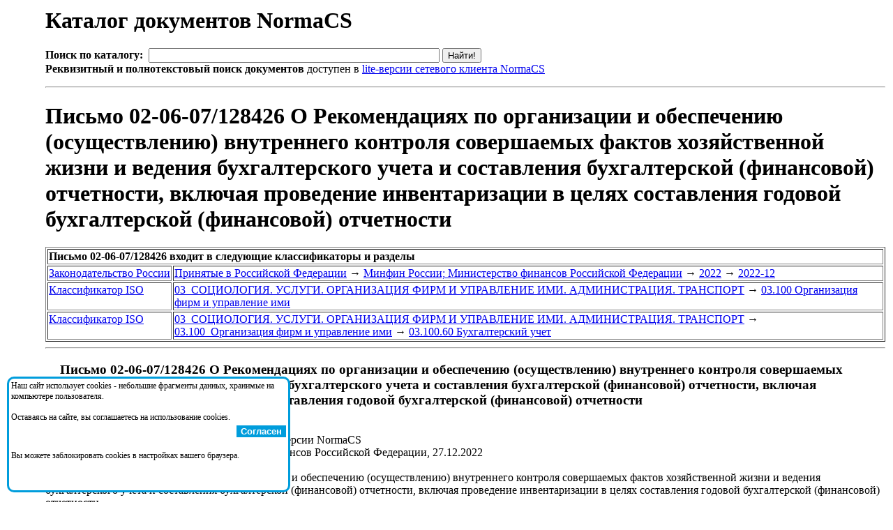

--- FILE ---
content_type: text/html;charset=windows-1251
request_url: https://normacs.ru/Doclist/doc/22RU5.html
body_size: 13287
content:
<html><head><META NAME="Content-Type" Content="text/html; charset=windows-1251"><meta name="Description" content="NormaCS. Нормативные документы. Письмо 02-06-07/128426 О Рекомендациях по организации и обеспечению (осуществлению) внутреннего контроля совершаемых фактов хозяйственной жизни и ведения бухгалтерского учета и составления бухгалтерской (финансовой) отчетности, включая проведение инвентаризации в целях составления годовой бухгалтерской (финансовой) отчетности"><meta name="Keywords" content="NormaCS, Norma CS, нормативный документ, НТД, норматив, Письмо, 02-06-07/128426, О, Рекомендациях, по, организации, и, обеспечению, (осуществлению), внутреннего, контроля, совершаемых, фактов, хозяйственной, жизни, и, ведения, бухгалтерского, учета, и, составления, бухгалтерской, (финансовой), отчетности,, включая, проведение, инвентаризации, в, целях, составления, годовой, бухгалтерской, (финансовой), отчетности"><title>Письмо 02-06-07/128426 О Рекомендациях по организации и обеспечению (осуществлению) внутреннего контроля совершаемых фактов хозяйственной жизни и ведения бухгалтерского учета и составления бухгалтерской (финансовой) отчетности, включая проведение инвентаризации в целях составления годовой бухгалтерской (финансовой) отчетности</title></head><body><table border="0"><tr><td style="width:50" valign="top">&#160;</td><td><h1>Каталог документов NormaCS</h1><FORM NAME="web" METHOD="get" ACTION="http://www.yandex.ru:8081/yandsearch"><B>Поиск по каталогу:</B>&nbsp;&nbsp;<INPUT TYPE="text" NAME="text" SIZE=50 VALUE="" MAXLENGTH=160>&nbsp;<INPUT TYPE=SUBMIT VALUE="Найти!"><br><INPUT TYPE="hidden" NAME="serverurl" VALUE="www.normacs.ru"><INPUT TYPE="hidden" NAME="server_name" VALUE="NormaCS: Нормативные документы"><INPUT TYPE="hidden" NAME="referrer1" VALUE="http://www.normacs.ru/Doclist/doc/22RU5.html"><INPUT TYPE="hidden" NAME="referrer2" VALUE="NormaCS Server. Письмо 02-06-07/128426 О Рекомендациях по организации и обеспечению (осуществлению) внутреннего контроля совершаемых фактов хозяйственной жизни и ведения бухгалтерского учета и составления бухгалтерской (финансовой) отчетности, включая проведение инвентаризации в целях составления годовой бухгалтерской (финансовой) отчетности"><b>Реквизитный и полнотекстовый поиск документов</b> доступен в <a href="http://data.normacs.ru:8889/">lite-версии сетевого клиента NormaCS</a></FORM><hr><H1>Письмо 02-06-07/128426 О Рекомендациях по организации и обеспечению (осуществлению) внутреннего контроля совершаемых фактов хозяйственной жизни и ведения бухгалтерского учета и составления бухгалтерской (финансовой) отчетности, включая проведение инвентаризации в целях составления годовой бухгалтерской (финансовой) отчетности</H1><table border=1><tr><td colspan=2><b>Письмо 02-06-07/128426 входит в следующие классификаторы и разделы</b></td></tr><tr><td valign=top><a href="/Doclist/classif/1000.html">Законодательство&nbsp;России</a></td><td><a href="/Doclist/folder/8000099.html">Принятые&nbsp;в&nbsp;Российской&nbsp;Федерации</a>&nbsp;<span style="line-height:0;">&rarr;</span> <a href="/Doclist/folder/8000109.html">Минфин&nbsp;России;&nbsp;Министерство&nbsp;финансов&nbsp;Российской&nbsp;Федерации</a>&nbsp;<span style="line-height:0;">&rarr;</span> <a href="/Doclist/folder/8000980.html">2022</a>&nbsp;<span style="line-height:0;">&rarr;</span> <a href="/Doclist/folder/8001051.html">2022-12</a></td></tr><tr><td valign=top><a href="/Doclist/classif/7000.html">Классификатор&nbsp;ISO</a></td><td><a href="/Doclist/folder/30000000.html">03&nbsp;&nbsp;СОЦИОЛОГИЯ.&nbsp;УСЛУГИ.&nbsp;ОРГАНИЗАЦИЯ&nbsp;ФИРМ&nbsp;И&nbsp;УПРАВЛЕНИЕ&nbsp;ИМИ.&nbsp;АДМИНИСТРАЦИЯ.&nbsp;ТРАНСПОРТ</a>&nbsp;<span style="line-height:0;">&rarr;</span> <a href="/Doclist/folder/31000000.html">03.100  Организация фирм и управление ими</a></td></tr><tr><td valign=top><a href="/Doclist/classif/7000.html">Классификатор&nbsp;ISO</a></td><td><a href="/Doclist/folder/30000000.html">03&nbsp;&nbsp;СОЦИОЛОГИЯ.&nbsp;УСЛУГИ.&nbsp;ОРГАНИЗАЦИЯ&nbsp;ФИРМ&nbsp;И&nbsp;УПРАВЛЕНИЕ&nbsp;ИМИ.&nbsp;АДМИНИСТРАЦИЯ.&nbsp;ТРАНСПОРТ</a>&nbsp;<span style="line-height:0;">&rarr;</span> <a href="/Doclist/folder/31000000.html">03.100&nbsp;&nbsp;Организация&nbsp;фирм&nbsp;и&nbsp;управление&nbsp;ими</a>&nbsp;<span style="line-height:0;">&rarr;</span> <a href="/Doclist/folder/31006000.html">03.100.60  Бухгалтерский учет</a></td></tr></table><hr><h3><a title="Открыть в NormaCS. (Необходимо установить сетевой клиент)"href="normacs://normacs.ru/22RU5"><img width=16 height=16 border=0 src="/?action=geticon"></a>&nbsp;Письмо 02-06-07/128426 О Рекомендациях по организации и обеспечению (осуществлению) внутреннего контроля совершаемых фактов хозяйственной жизни и ведения бухгалтерского учета и составления бухгалтерской (финансовой) отчетности, включая проведение инвентаризации в целях составления годовой бухгалтерской (финансовой) отчетности</h3><b>Статус:</b> Действует<br><b>Текст документа:</b> присутствует в коммерческой версии NormaCS<br><b>Утвержден:</b> Минфин России; Министерство финансов Российской Федерации, 27.12.2022<br><b>Обозначение:</b> Письмо 02-06-07/128426<br><b>Наименование:</b> О Рекомендациях по организации и обеспечению (осуществлению) внутреннего контроля совершаемых фактов хозяйственной жизни и ведения бухгалтерского учета и составления бухгалтерской (финансовой) отчетности, включая проведение инвентаризации в целях составления годовой бухгалтерской (финансовой) отчетности<br><b>Дополнительные сведения:</b> доступны через <a href="http://data.normacs.ru:8889/">сетевой клиент NormaCS</a>. После установки нажмите на иконку рядом с названием документа для его открытия в NormaCS<br><br><center><img src="http://data.normacs.ru/getdocth.jsp?docid=22RU5" alt="Письмо 02-06-07/128426 О Рекомендациях по организации и обеспечению (осуществлению) внутреннего контроля совершаемых фактов хозяйственной жизни и ведения бухгалтерского учета и составления бухгалтерской (финансовой) отчетности, включая проведение инвентаризации в целях составления годовой бухгалтерской (финансовой) отчетности"></center><br><CENTER><table border=0 cellpadding=5 cellspacing=5>
<tr><td align="center" style="background-color:#01A6DE;"><a style="color:white;font-weight:bolder;" href="http://www.normacs.ru/order.jsp"><nobr>Заказать систему NormaCS с полными текстами/изображениями документов</nobr></a></td></tr>
<tr><td align="center" style="background-color:rgb(122, 193, 66);"><a style="color:white;font-weight:bolder;" href="http://www.normacs.ru:8889/"><nobr>Полнотекстовый поиск по всем документам доступен в демо-версии сетевого клиента</nobr></a></td></tr>
</table></CENTER><span id=PleaseWait style="color:red"><br><i>Пожалуйста, дождитесь загрузки страницы...</i></span><span id=DataLoaded style="display:none"><br><b>Документ ссылается на:</b><br><p style="text-align:right;width:90%;"><span style="cursor:hand;font-weight: 600;color:blue;" onclick="javascript:showModelessDialog('http://www.normacs.ru/legend.html','','resizable:no;dialogWidth:450px;dialogHeight:530px;help:no;status:no;');">Показать легенду</span></p><ul type=round><img border=0 width=14 height=16 src="/Doclist/images/1100.gif" title="Действует. Текст документа присутствует.">&nbsp;<a href="/Doclist/doc/1T1K9.html">Кодекс 145-ФЗ</a> - Бюджетный кодекс Российской Федерации<br><img border=0 width=14 height=16 src="/Doclist/images/5110.gif" title="Информация о статусе доступна в коммерческой версии NormaCS. Текст документа присутствует. Изображение документа присутствует.">&nbsp;<a href="/Doclist/doc/1T2S1.html">ОК 011-93</a> - Общероссийский классификатор управленческой документации (ОКУД)<br><img border=0 width=14 height=16 src="/Doclist/images/0100.gif" title="Заменен. Текст документа присутствует.">&nbsp;<a href="/Doclist/doc/1T4BT.html">Приказ 157н</a> - Об утверждении Единого плана счетов бухгалтерского учета для органов государственной власти (государственных органов), органов местного самоуправления, органов управления государственными внебюджетными фондами, государственных академий наук, государственных (муниципальных) учреждений и Инструкции по его применению<br><img border=0 width=14 height=16 src="/Doclist/images/1100.gif" title="Действует. Текст документа присутствует.">&nbsp;<a href="/Doclist/doc/22MFF.html">Приказ 183н</a> - О внесении изменений в приказ Министерства финансов Российской Федерации от 25 марта 2011 г. N 33н "Об утверждении Инструкции о порядке составления, представления годовой, квартальной бухгалтерской отчетности государственных (муниципальных) бюджетных и автономных учреждений"<br><img border=0 width=14 height=16 src="/Doclist/images/1100.gif" title="Действует. Текст документа присутствует.">&nbsp;<a href="/Doclist/doc/22PUR.html">Приказ 186н</a> - О внесении изменений в приказ Министерства финансов Российской Федерации от 28 декабря 2010 г. N 191н "Об утверждении Инструкции о порядке составления и представления годовой, квартальной и месячной отчетности об исполнении бюджетов бюджетной системы Российской Федерации"<br><img border=0 width=14 height=16 src="/Doclist/images/1100.gif" title="Действует. Текст документа присутствует.">&nbsp;<a href="/Doclist/doc/24LG4.html">Приказ 256н</a> - Об утверждении федерального стандарта бухгалтерского учета для организаций государственного сектора "Концептуальные основы бухгалтерского учета и отчетности организаций государственного сектора"<br><img border=0 width=14 height=16 src="/Doclist/images/1100.gif" title="Действует. Текст документа присутствует.">&nbsp;<a href="/Doclist/doc/6QOMN.html">Приказ 274н</a> - Об утверждении федерального стандарта бухгалтерского учета для организаций государственного сектора "Учетная политика, оценочные значения и ошибки"<br><img border=0 width=14 height=16 src="/Doclist/images/1100.gif" title="Действует. Текст документа присутствует.">&nbsp;<a href="/Doclist/doc/1TDID.html">Приказ 33н</a> - Об утверждении Инструкции о порядке составления, представления годовой, квартальной бухгалтерской отчетности государственных (муниципальных) бюджетных и автономных учреждений<br><img border=0 width=14 height=16 src="/Doclist/images/1100.gif" title="Действует. Текст документа присутствует.">&nbsp;<a href="/Doclist/doc/12FAP.html">Федеральный закон 402-ФЗ</a> - О бухгалтерском учете<br></ul><br><b>На документ ссылаются:</b><br><p style="text-align:right;width:90%;"><span style="cursor:hand;font-weight: 600;color:blue;" onclick="javascript:showModelessDialog('http://www.normacs.ru/legend.html','','resizable:no;dialogWidth:450px;dialogHeight:530px;help:no;status:no;');">Показать легенду</span></p><ul type=round><img border=0 width=14 height=16 src="/Doclist/images/1100.gif" title="Действует. Текст документа присутствует.">&nbsp;<a href="/Doclist/doc/24LR0.html">Письмо 02-10-08/1/91855</a> - О направлении Методических рекомендаций по проведению аудиторских мероприятий<br><img border=0 width=14 height=16 src="/Doclist/images/5100.gif" title="Информационный документ. Текст документа присутствует.">&nbsp;<a href="/Doclist/doc/232S3.html">Письмо 23-01-06/12981</a> - О приказе Минфина России от 18 ноября 2022 г. N 172н<br></ul></span><script>
PleaseWait.style.display='none';
DataLoaded.style.display='block';
</script>
</div>  
      </div>
    </div>
</div>
<div class="line"></div>

<div class="footer">
    <div class="wrapper row">
        <div class="col-1">
        </div>
        <div class="col-3">
<center><span style="font-size:12px">© АО «Кодекс», 2025. Исключительные авторские и смежные права принадлежат АО «Кодекс» — 0+</span> </center>
		<center><a href="https://storage.kodeks.ru/cdn.cloud/files/policy-kpd.pdf" style="font-size:12px;text-decoration:none">Политика конфиденциальности персональных данных</a></center>
	<center><a href="https://storage.kodeks.ru/cdn.cloud/files/spravka-o-registraciyah-ao-kodeks-v-rrpo.pdf" style="font-size:12px;text-decoration:none">Справка о регистрации продуктов АО «Кодекс» в Реестре российского программного обеспечения</a></center>
     
   </div>
     
    </div>
</div>

<div style="position:fixed;top:100%;left:10px;transform:translate(0, -180px);width:400px;height:160px;z-index:5;background-color:white;border:solid #009ddc;display:none;border-radius:10px;" id="cookies_conf">
		<table border="0" style="width:100%;">
			<tr><td style="font-size:12px">Наш сайт использует cookies - небольшие фрагменты данных, хранимые на компьютере пользователя.<br/><br/>
			Оставаясь на сайте, вы соглашаетесь на использование cookies.</td></tr>
			<tr><td align="right"><button onclick="document.cookie='agree=true; path=/; domain=normacs.ru; max-age=31536000';cookies_conf.style.display='none';" style="background-color:#009ddc;color:white;border:none"><b>Согласен</b></button></td></tr>
			<tr><td style="font-size:12px"><br/>Вы можете заблокировать cookies в настройках вашего браузера.</td></tr>

		</table>
	</div>
<script>
if(document.cookie.indexOf("agree=true")==-1) {
	cookies_conf.style.display='block';
}
</script>

<script>
    var all = document.getElementsByTagName("A");
		for(i=0;i<all.length;i++) {
          if(all[i].href == document.location.href/*all[i].baseURI*/) {
            all[i].style.color="#7ac141";
          }
    }
</script>
</body>
</html>


